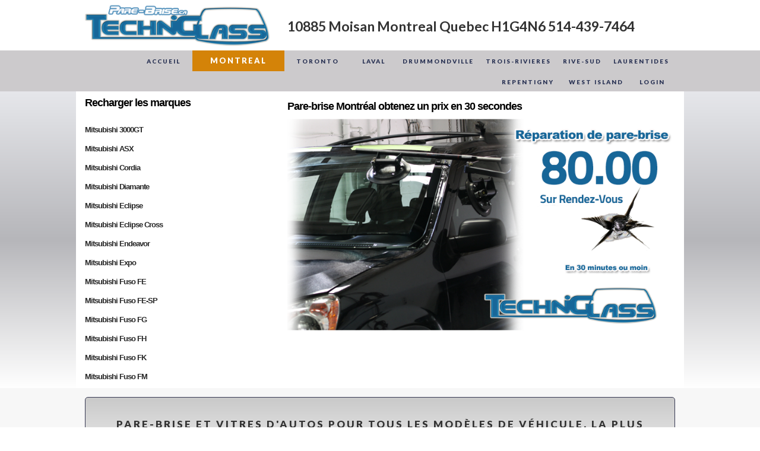

--- FILE ---
content_type: text/html; charset=utf-8
request_url: https://pare-brise123.com/Pare-brise-Montreal.aspx?id=Pare-brise-Mitsubishi&Lg=Fr&Mk=Mitsubishi
body_size: 41184
content:

<!DOCTYPE html PUBLIC "-//W3C//DTD XHTML 1.0 Transitional//EN" "https://w3.org/TR/xhtml1/DTD/xhtml1-transitional.dtd">
<html xmlns="https://w3.org/1999/xhtml">
<head>
<meta name="viewport" content="width=device-width, initial-scale=1" />
<meta charset="utf-8" />
<!--InstanceBeginEditable name="doctitle"-->
<title>Pare-brise / vitres d'autos Mitsubishi Montreal</title>
<!--InstanceEndEditable-->
<link rel="stylesheet" href="stylesheets/reset.css" type="text/css" />
<link rel="stylesheet" href="stylesheets/style.css" type="text/css" />
<link rel="stylesheet" href="stylesheets/template-1.css" type="text/css" />
<link rel="stylesheet" href="stylesheets/template-1-header.css" type="text/css" />
<link rel="stylesheet" href="stylesheets/template-1-footer.css" type="text/css" />
<link rel="stylesheet" href="stylesheets/template-1-sidebar.css" type="text/css" />
<script type="text/javascript" src="scripts/browser-compatibility.js"></script>
<script type="text/javascript" src="scripts/extendjQuery.js"></script>
<script type="text/javascript" src="scripts/menu_selection.js"></script>
<script type="text/javascript" src="scripts/menuInstances.js"></script>
<link href="stylesheets/Menu1.css" rel="stylesheet" type="text/css" />
<script type="text/javascript" src="https://maps.googleapis.com/maps/api/js"></script>
<script type="text/javascript" src="scripts/mapsInstances.js"></script>
<script type="text/javascript" src="scripts/RevealFX.js"></script>
<script type="text/javascript" src="scripts/revealFXInstances.js"></script>
<link href="https://fonts.googleapis.com/css?family=Lato:300,400,700,900" rel="stylesheet" type="text/css" />
<script type="text/javascript" src="scripts/facebookInstances.js"></script>

  <meta name="title" content="Pare-Brise Montreal, Experts en vitres d'autos" />
  <meta name="Keywords" content="Pare-Brise Montreal, Experts en vitres d'autos, Prix pare-brise, neuf et usage" />
  <meta name="Description" content="Pare-brise Montreal Prix en ligne Experts en remplacement et reparation de vitres d'autos" />
  <meta name="robots" content="INDEX,FOLLOW" />
  <meta name="Rating" content="General" />
  <meta name="distribution" content="Global" />
  <meta name="author" content="pare-brise123" />
  <meta name="Language" content="fr-ca" />
  <link rel="icon" href="https://pare-brise123.com/Icon123.ico" />
  <link rel="shortcut icon" href="https://pare-brise123.com/Icon123.ico" type="image/x-icon" />
  <meta https-equiv="imagetoolbar" content="no" />
  <link href="https://plus.google.com/+Pare-brise123" rel="publisher" />
  <meta name="location" content="Montreal, Ontario, Canada" />

<!--InstanceBeginEditable name="head"-->
<!--InstanceEndEditable-->

</head>
<body class="">
<div id="fb-root"></div>
<script type="text/javascript" language="javascript">    (function (d, s, id) {
        var js, fjs = d.getElementsByTagName(s)[0];
        if (d.getElementById(id)) return;
        js = d.createElement(s); js.id = id;
        js.src = "//connect.facebook.net/fr_CA/all.js#xfbml=1";
        fjs.parentNode.insertBefore(js, fjs);
    } (document, 'script', 'facebook-jssdk'));</script>
    <form name="form1" method="post" action="./Pare-brise-Montreal.aspx?id=Pare-brise-Mitsubishi&amp;Lg=Fr&amp;Mk=Mitsubishi" id="form1">
<div>
<input type="hidden" name="__EVENTTARGET" id="__EVENTTARGET" value="" />
<input type="hidden" name="__EVENTARGUMENT" id="__EVENTARGUMENT" value="" />
<input type="hidden" name="__VIEWSTATE" id="__VIEWSTATE" value="/[base64]/[base64]/[base64]/[base64]/[base64]/[base64]/aWQ9TWl0c3ViaXNoaSBHYWxhbnQgU2lnbWEmTGc9RnImTWs9TWl0c3ViaXNoaSZNbz1HYWxhbnQgU2lnbWFkZAIBDw8WAh8ABQYmbmJzcDtkZAIRD2QWBGYPZBYCAgEPDxYEHwAFEk1pdHN1YmlzaGkgR3JhbmRpcx8BBU1QYXJlLWJyaXNlLU1vbnRyZWFsLmFzcHg/[base64]/[base64]/[base64]/[base64]/[base64]" />
</div>

<script type="text/javascript">
//<![CDATA[
var theForm = document.forms['form1'];
if (!theForm) {
    theForm = document.form1;
}
function __doPostBack(eventTarget, eventArgument) {
    if (!theForm.onsubmit || (theForm.onsubmit() != false)) {
        theForm.__EVENTTARGET.value = eventTarget;
        theForm.__EVENTARGUMENT.value = eventArgument;
        theForm.submit();
    }
}
//]]>
</script>


<script src="/WebResource.axd?d=AgEpHRc4RloGccvpi97nhHxOibRvIrlQUYJaTDJmsXXkAPiyMmV4sqvAS00oqO0Rc_SX4XQZ-IkFisSJFLTB6wLJXQq__xzbAGwgG3HU3mM1&amp;t=638901382312636832" type="text/javascript"></script>


<script src="/ScriptResource.axd?d=UEvGjmiO_XB2cDvgIdOoR1FIbZxmg-wFZLsIpp6eDBL1xg8MiUcEVZ218n1iiatAoppI5fI_3M-7l3fbO8Ds-vknuI_mU9aIV-YzAlosk-z5AfzoEzV5sju-KMRDTulFyvzQc-vjMGky4m93Va5pcX5l9pyeeWRYTojVPX_GRd1PvSZfFrP5gNooUNQzDgAV0&amp;t=345ad968" type="text/javascript"></script>
<script type="text/javascript">
//<![CDATA[
if (typeof(Sys) === 'undefined') throw new Error('ASP.NET Ajax client-side framework failed to load.');
//]]>
</script>

<script src="/ScriptResource.axd?d=GC64-IXE4jfbtcMJuhPg5_6ksTzjTCJWEqE0PxkC5E-PFiv4QyHhKsB8Gotk-39GZjrgpr5SBERIlXyQGT5IEWk03srTLOFsknIFak2hY6SRM8qpVfEbtz1RCSoWv0aOht5IQqrEZ-3j4cVHNNA4Ssugp39S1pQ3jWFVVkc8O-ihF3pPHPR8K16aHG_ukJpi0&amp;t=345ad968" type="text/javascript"></script>
<div>

	<input type="hidden" name="__VIEWSTATEGENERATOR" id="__VIEWSTATEGENERATOR" value="08109BDB" />
</div>
    <script type="text/javascript">
//<![CDATA[
Sys.WebForms.PageRequestManager._initialize('ScriptManager1', 'form1', [], [], [], 90, '');
//]]>
</script>


 <div class="header">
  <div class="navigation-container">
    <div class="row_4">
      <div class="row_3">
        <div class="gridContainer row_2">
          <div class="row_5">
            <div class="column_1"><a href="#"><img class="image2" src="Images/Pare_Brise_Montreal.png"/></a> </div>
            <div class="column_2">
              <h3 class="heading4">10885 Moisan Montreal Quebec H1G4N6 514-439-7464</h3>
            </div>
          </div>
        </div>
      </div>
      <div class="row_6">
        <div class="gridContainer row_1">
          <div class="row_7">
            <div class="column_3">
              <div id="Menu1" class="nav_menu">
                <ul id="Menu1_list">
                <li> <a href="Pare-brise.aspx" target="_self" lightbox="0" class="anchor1">Accueil</a> </li>
                  <li> <a href="Pare-brise-Montreal.aspx" target="_self" lightbox="0" class="anchor1">Montreal</a> </li>
                  <li> <a href="Pare-brise-Toronto.aspx" target="_self" lightbox="0" class="anchor1">Toronto</a> </li>
                  <li> <a href="Pare-brise-Laval.aspx" target="_self" lightbox="0">Laval</a> </li>
                  <li> <a href="Pare-brise-Drummondville.aspx" target="_self" lightbox="0">Drummondville</a> </li>
                    <li> <a href="Pare-brise-Trois-Rivieres.aspx" target="_self" lightbox="0">Trois-Rivieres</a> </li>
                  <li> <a href="Pare-brise-Rive-Sud.aspx" target="_self" lightbox="0">Rive-Sud</a> </li>
                  <li> <a href="Pare-brise-St-Jerome.aspx" target="_self" lightbox="0">Laurentides</a> </li>
                  <li> <a href="Pare-brise-Repentigny.aspx" target="_self" lightbox="0">Repentigny</a> </li>
                     <li><a href="Pare-Brise-West-Island.aspx" target="_self" class="anchor13">West Island</a> </li>
                  <li> <a href="Connection.aspx" target="_self" lightbox="0">Login</a> </li>
                </ul>
                <select>
                  <option value="" selected="">MENU</option>
                </select>
              </div>
            </div>
          </div>
        </div>
      </div>
    </div>
  </div>
</div>
<div class="content">
  <div class="page-column gridContainer">
    <div class="page-row">
      <div class="sidebar">
        <div class="full_row_68_wrapper"></div>
        <div class="row_40">
           <p class="paragraph2"><a id="HyperLink1" href="https://pare-brise123.com/Pare-brise-Montreal.aspx?Mk=" style="color:Black;font-family:Arial;font-size:Large;font-weight:bold;">Recharger les marques</a></p>
            
          
        </div>
        <div class="row_128">
          <div class="row_35" reveal-fx="RevealFX26">
            <div>
	<table cellspacing="0" rules="all" border="1" id="GridView6" style="border-collapse:collapse;">
		<tr>
			<td>
                                                                                            <a id="GridView6_ctl02_HyperLinkTitle1" href="Pare-brise-Montreal.aspx?id=Mitsubishi 3000GT&amp;Lg=Fr&amp;Mk=Mitsubishi&amp;Mo=3000GT" style="color:#282828;font-family:Arial;font-size:Small;font-weight:bold;">Mitsubishi 3000GT</a>
                                                                                        </td><td>&nbsp;</td>
		</tr><tr>
			<td>
                                                                                            <a id="GridView6_ctl03_HyperLinkTitle1" href="Pare-brise-Montreal.aspx?id=Mitsubishi ASX&amp;Lg=Fr&amp;Mk=Mitsubishi&amp;Mo=ASX" style="color:#282828;font-family:Arial;font-size:Small;font-weight:bold;">Mitsubishi ASX</a>
                                                                                        </td><td>&nbsp;</td>
		</tr><tr>
			<td>
                                                                                            <a id="GridView6_ctl04_HyperLinkTitle1" href="Pare-brise-Montreal.aspx?id=Mitsubishi Cordia&amp;Lg=Fr&amp;Mk=Mitsubishi&amp;Mo=Cordia" style="color:#282828;font-family:Arial;font-size:Small;font-weight:bold;">Mitsubishi Cordia</a>
                                                                                        </td><td>&nbsp;</td>
		</tr><tr>
			<td>
                                                                                            <a id="GridView6_ctl05_HyperLinkTitle1" href="Pare-brise-Montreal.aspx?id=Mitsubishi Diamante&amp;Lg=Fr&amp;Mk=Mitsubishi&amp;Mo=Diamante" style="color:#282828;font-family:Arial;font-size:Small;font-weight:bold;">Mitsubishi Diamante</a>
                                                                                        </td><td>&nbsp;</td>
		</tr><tr>
			<td>
                                                                                            <a id="GridView6_ctl06_HyperLinkTitle1" href="Pare-brise-Montreal.aspx?id=Mitsubishi Eclipse&amp;Lg=Fr&amp;Mk=Mitsubishi&amp;Mo=Eclipse" style="color:#282828;font-family:Arial;font-size:Small;font-weight:bold;">Mitsubishi Eclipse</a>
                                                                                        </td><td>&nbsp;</td>
		</tr><tr>
			<td>
                                                                                            <a id="GridView6_ctl07_HyperLinkTitle1" href="Pare-brise-Montreal.aspx?id=Mitsubishi Eclipse Cross&amp;Lg=Fr&amp;Mk=Mitsubishi&amp;Mo=Eclipse Cross" style="color:#282828;font-family:Arial;font-size:Small;font-weight:bold;">Mitsubishi Eclipse Cross</a>
                                                                                        </td><td>&nbsp;</td>
		</tr><tr>
			<td>
                                                                                            <a id="GridView6_ctl08_HyperLinkTitle1" href="Pare-brise-Montreal.aspx?id=Mitsubishi Endeavor&amp;Lg=Fr&amp;Mk=Mitsubishi&amp;Mo=Endeavor" style="color:#282828;font-family:Arial;font-size:Small;font-weight:bold;">Mitsubishi Endeavor</a>
                                                                                        </td><td>&nbsp;</td>
		</tr><tr>
			<td>
                                                                                            <a id="GridView6_ctl09_HyperLinkTitle1" href="Pare-brise-Montreal.aspx?id=Mitsubishi Expo&amp;Lg=Fr&amp;Mk=Mitsubishi&amp;Mo=Expo" style="color:#282828;font-family:Arial;font-size:Small;font-weight:bold;">Mitsubishi Expo</a>
                                                                                        </td><td>&nbsp;</td>
		</tr><tr>
			<td>
                                                                                            <a id="GridView6_ctl10_HyperLinkTitle1" href="Pare-brise-Montreal.aspx?id=Mitsubishi Fuso FE&amp;Lg=Fr&amp;Mk=Mitsubishi&amp;Mo=Fuso FE" style="color:#282828;font-family:Arial;font-size:Small;font-weight:bold;">Mitsubishi Fuso FE</a>
                                                                                        </td><td>&nbsp;</td>
		</tr><tr>
			<td>
                                                                                            <a id="GridView6_ctl11_HyperLinkTitle1" href="Pare-brise-Montreal.aspx?id=Mitsubishi Fuso FE-SP&amp;Lg=Fr&amp;Mk=Mitsubishi&amp;Mo=Fuso FE-SP" style="color:#282828;font-family:Arial;font-size:Small;font-weight:bold;">Mitsubishi Fuso FE-SP</a>
                                                                                        </td><td>&nbsp;</td>
		</tr><tr>
			<td>
                                                                                            <a id="GridView6_ctl12_HyperLinkTitle1" href="Pare-brise-Montreal.aspx?id=Mitsubishi Fuso FG&amp;Lg=Fr&amp;Mk=Mitsubishi&amp;Mo=Fuso FG" style="color:#282828;font-family:Arial;font-size:Small;font-weight:bold;">Mitsubishi Fuso FG</a>
                                                                                        </td><td>&nbsp;</td>
		</tr><tr>
			<td>
                                                                                            <a id="GridView6_ctl13_HyperLinkTitle1" href="Pare-brise-Montreal.aspx?id=Mitsubishi Fuso FH&amp;Lg=Fr&amp;Mk=Mitsubishi&amp;Mo=Fuso FH" style="color:#282828;font-family:Arial;font-size:Small;font-weight:bold;">Mitsubishi Fuso FH</a>
                                                                                        </td><td>&nbsp;</td>
		</tr><tr>
			<td>
                                                                                            <a id="GridView6_ctl14_HyperLinkTitle1" href="Pare-brise-Montreal.aspx?id=Mitsubishi Fuso FK&amp;Lg=Fr&amp;Mk=Mitsubishi&amp;Mo=Fuso FK" style="color:#282828;font-family:Arial;font-size:Small;font-weight:bold;">Mitsubishi Fuso FK</a>
                                                                                        </td><td>&nbsp;</td>
		</tr><tr>
			<td>
                                                                                            <a id="GridView6_ctl15_HyperLinkTitle1" href="Pare-brise-Montreal.aspx?id=Mitsubishi Fuso FM&amp;Lg=Fr&amp;Mk=Mitsubishi&amp;Mo=Fuso FM" style="color:#282828;font-family:Arial;font-size:Small;font-weight:bold;">Mitsubishi Fuso FM</a>
                                                                                        </td><td>&nbsp;</td>
		</tr><tr>
			<td>
                                                                                            <a id="GridView6_ctl16_HyperLinkTitle1" href="Pare-brise-Montreal.aspx?id=Mitsubishi Galant&amp;Lg=Fr&amp;Mk=Mitsubishi&amp;Mo=Galant" style="color:#282828;font-family:Arial;font-size:Small;font-weight:bold;">Mitsubishi Galant</a>
                                                                                        </td><td>&nbsp;</td>
		</tr><tr>
			<td>
                                                                                            <a id="GridView6_ctl17_HyperLinkTitle1" href="Pare-brise-Montreal.aspx?id=Mitsubishi Galant Sigma&amp;Lg=Fr&amp;Mk=Mitsubishi&amp;Mo=Galant Sigma" style="color:#282828;font-family:Arial;font-size:Small;font-weight:bold;">Mitsubishi Galant Sigma</a>
                                                                                        </td><td>&nbsp;</td>
		</tr><tr>
			<td>
                                                                                            <a id="GridView6_ctl18_HyperLinkTitle1" href="Pare-brise-Montreal.aspx?id=Mitsubishi Grandis&amp;Lg=Fr&amp;Mk=Mitsubishi&amp;Mo=Grandis" style="color:#282828;font-family:Arial;font-size:Small;font-weight:bold;">Mitsubishi Grandis</a>
                                                                                        </td><td>&nbsp;</td>
		</tr><tr>
			<td>
                                                                                            <a id="GridView6_ctl19_HyperLinkTitle1" href="Pare-brise-Montreal.aspx?id=Mitsubishi I-Miev&amp;Lg=Fr&amp;Mk=Mitsubishi&amp;Mo=I-Miev" style="color:#282828;font-family:Arial;font-size:Small;font-weight:bold;">Mitsubishi I-Miev</a>
                                                                                        </td><td>&nbsp;</td>
		</tr><tr>
			<td>
                                                                                            <a id="GridView6_ctl20_HyperLinkTitle1" href="Pare-brise-Montreal.aspx?id=Mitsubishi L200&amp;Lg=Fr&amp;Mk=Mitsubishi&amp;Mo=L200" style="color:#282828;font-family:Arial;font-size:Small;font-weight:bold;">Mitsubishi L200</a>
                                                                                        </td><td>&nbsp;</td>
		</tr><tr>
			<td>
                                                                                            <a id="GridView6_ctl21_HyperLinkTitle1" href="Pare-brise-Montreal.aspx?id=Mitsubishi Lancer&amp;Lg=Fr&amp;Mk=Mitsubishi&amp;Mo=Lancer" style="color:#282828;font-family:Arial;font-size:Small;font-weight:bold;">Mitsubishi Lancer</a>
                                                                                        </td><td>&nbsp;</td>
		</tr><tr>
			<td>
                                                                                            <a id="GridView6_ctl22_HyperLinkTitle1" href="Pare-brise-Montreal.aspx?id=Mitsubishi Mirage&amp;Lg=Fr&amp;Mk=Mitsubishi&amp;Mo=Mirage" style="color:#282828;font-family:Arial;font-size:Small;font-weight:bold;">Mitsubishi Mirage</a>
                                                                                        </td><td>&nbsp;</td>
		</tr><tr>
			<td>
                                                                                            <a id="GridView6_ctl23_HyperLinkTitle1" href="Pare-brise-Montreal.aspx?id=Mitsubishi Montero&amp;Lg=Fr&amp;Mk=Mitsubishi&amp;Mo=Montero" style="color:#282828;font-family:Arial;font-size:Small;font-weight:bold;">Mitsubishi Montero</a>
                                                                                        </td><td>&nbsp;</td>
		</tr><tr>
			<td>
                                                                                            <a id="GridView6_ctl24_HyperLinkTitle1" href="Pare-brise-Montreal.aspx?id=Mitsubishi Montero Sport&amp;Lg=Fr&amp;Mk=Mitsubishi&amp;Mo=Montero Sport" style="color:#282828;font-family:Arial;font-size:Small;font-weight:bold;">Mitsubishi Montero Sport</a>
                                                                                        </td><td>&nbsp;</td>
		</tr><tr>
			<td>
                                                                                            <a id="GridView6_ctl25_HyperLinkTitle1" href="Pare-brise-Montreal.aspx?id=Mitsubishi Outlander&amp;Lg=Fr&amp;Mk=Mitsubishi&amp;Mo=Outlander" style="color:#282828;font-family:Arial;font-size:Small;font-weight:bold;">Mitsubishi Outlander</a>
                                                                                        </td><td>&nbsp;</td>
		</tr><tr>
			<td>
                                                                                            <a id="GridView6_ctl26_HyperLinkTitle1" href="Pare-brise-Montreal.aspx?id=Mitsubishi Outlander Sport&amp;Lg=Fr&amp;Mk=Mitsubishi&amp;Mo=Outlander Sport" style="color:#282828;font-family:Arial;font-size:Small;font-weight:bold;">Mitsubishi Outlander Sport</a>
                                                                                        </td><td>&nbsp;</td>
		</tr><tr>
			<td>
                                                                                            <a id="GridView6_ctl27_HyperLinkTitle1" href="Pare-brise-Montreal.aspx?id=Mitsubishi Pickup&amp;Lg=Fr&amp;Mk=Mitsubishi&amp;Mo=Pickup" style="color:#282828;font-family:Arial;font-size:Small;font-weight:bold;">Mitsubishi Pickup</a>
                                                                                        </td><td>&nbsp;</td>
		</tr><tr>
			<td>
                                                                                            <a id="GridView6_ctl28_HyperLinkTitle1" href="Pare-brise-Montreal.aspx?id=Mitsubishi Precis&amp;Lg=Fr&amp;Mk=Mitsubishi&amp;Mo=Precis" style="color:#282828;font-family:Arial;font-size:Small;font-weight:bold;">Mitsubishi Precis</a>
                                                                                        </td><td>&nbsp;</td>
		</tr><tr>
			<td>
                                                                                            <a id="GridView6_ctl29_HyperLinkTitle1" href="Pare-brise-Montreal.aspx?id=Mitsubishi Raider&amp;Lg=Fr&amp;Mk=Mitsubishi&amp;Mo=Raider" style="color:#282828;font-family:Arial;font-size:Small;font-weight:bold;">Mitsubishi Raider</a>
                                                                                        </td><td>&nbsp;</td>
		</tr><tr>
			<td>
                                                                                            <a id="GridView6_ctl30_HyperLinkTitle1" href="Pare-brise-Montreal.aspx?id=Mitsubishi RVR&amp;Lg=Fr&amp;Mk=Mitsubishi&amp;Mo=RVR" style="color:#282828;font-family:Arial;font-size:Small;font-weight:bold;">Mitsubishi RVR</a>
                                                                                        </td><td>&nbsp;</td>
		</tr><tr>
			<td>
                                                                                            <a id="GridView6_ctl31_HyperLinkTitle1" href="Pare-brise-Montreal.aspx?id=Mitsubishi Sigma&amp;Lg=Fr&amp;Mk=Mitsubishi&amp;Mo=Sigma" style="color:#282828;font-family:Arial;font-size:Small;font-weight:bold;">Mitsubishi Sigma</a>
                                                                                        </td><td>&nbsp;</td>
		</tr><tr>
			<td>
                                                                                            <a id="GridView6_ctl32_HyperLinkTitle1" href="Pare-brise-Montreal.aspx?id=Mitsubishi Starion&amp;Lg=Fr&amp;Mk=Mitsubishi&amp;Mo=Starion" style="color:#282828;font-family:Arial;font-size:Small;font-weight:bold;">Mitsubishi Starion</a>
                                                                                        </td><td>&nbsp;</td>
		</tr><tr>
			<td>
                                                                                            <a id="GridView6_ctl33_HyperLinkTitle1" href="Pare-brise-Montreal.aspx?id=Mitsubishi Tredia&amp;Lg=Fr&amp;Mk=Mitsubishi&amp;Mo=Tredia" style="color:#282828;font-family:Arial;font-size:Small;font-weight:bold;">Mitsubishi Tredia</a>
                                                                                        </td><td>&nbsp;</td>
		</tr><tr>
			<td>
                                                                                            <a id="GridView6_ctl34_HyperLinkTitle1" href="Pare-brise-Montreal.aspx?id=Mitsubishi Van&amp;Lg=Fr&amp;Mk=Mitsubishi&amp;Mo=Van" style="color:#282828;font-family:Arial;font-size:Small;font-weight:bold;">Mitsubishi Van</a>
                                                                                        </td><td>&nbsp;</td>
		</tr>
	</table>
</div>
                                                                            <div>

</div>
                                                                            
                                                                        
          </div>
        </div>
      </div>
      <div class="page-content"> <!--InstanceBeginEditable name="page-content"-->
        <div class="full_row_69_wrapper"></div>
        <div class="row_40">
          <h1><span id="Label202" style="display:inline-block;color:Black;font-family:Arial;font-size:Large;font-weight:bold;height:20px;">Pare-brise Montréal obtenez un prix en 30 secondes</span></h1>
        </div>

        
            <div id="PanelA2">
	
                  <div class="row_74"><img src="Images/Pare-brise-Montreal-CentreFr.png" class="image6" />
      </div>
            
</div>

          </div>
       
        <div class="full_row_63_wrapper"></div>
      <!--InstanceEndEditable--></div>
    </div>
  </div>

<div class="footer">
<div class="row_11">
    <div class="gridContainer column_13">
      <div class="row_19">
        <div class="row_22">
          <div class="row_23">
            <div class="row_24">
              
              <h4>Pare-brise et vitres d'autos pour tous les mod&#232;les de v&#233;hicule. La plus grande inventaires de pare-brise à Montréal au meilleur prix - jusqu'a 250$ de rabais sur votre franchise</h4><hr class="hr_center_large4">
              
            </div>
            <div class="row_25">
              <div class="column_21" reveal-fx="RevealFX17">
              
               <h4 class="heading3">les meilleur prix garanti sur les vitre d'autos et pare-brise</h4>
                    <p class="small_text4">Pare-brise et vitres d'autos de provenant exclusivement de manufacturiers certifi&#233;s d'origine (OEM), approuv&#233;es par le d&#233;partement des Transports (DOT). au meilleur Prix<br/>
                  &nbsp;</p>
              
                <hr class="hr_center_large4">
              </div>
              <div class="column_21" reveal-fx="RevealFX18">

              
                <h4 class="heading3">Reparation de Pare-Brise et Remplacement de vitres d'autos</h4>
                <p class="small_text4">Garantie &#224; vie sur l'&#233;tanch&#233;it&#233; de votre vitre d'autos, nos vitres sont garantie contre tout d&#233;faut de fabrication, de plus, obtenez les r&#233;parations gratuites &#224; vie sur tout remplacement de Pare-Brise <br/>
                  &nbsp;</p>
              

                <div class="row_28">
                  <hr class="hr_center_large4">
                </div>
              </div>

              <div class="column_21" reveal-fx="RevealFX19">

              
                <h4 class="heading3">Pour votre sécurité &#199;a m&#233;rite toute votre attention!</h4>
                <p class="small_text4">Les experts en s&#233;curit&#233; automobile placent le pare-brise au 3e rang en comme composante de s&#233;curit&#233; des voitures et camions, apr&#232;s les ceintures de s&#233;curit&#233; et les coussins gonflables.<br/>
                  &nbsp;</p>
              

                <hr class="hr_center_large4">
              </div>
            </div>
            <div class="row_27"></div>
            <img src="Images/Pare_brise_toutes_marques_et_Modele.png" class="image3" /></div>
        </div>
      </div>

      <div class="row_62">
        <div class="column_45">
<span style="font-weight: bold;" class="span3">
              
                Contactez nous
              
</span>
          <p class="paragraph1">
              10885 Moisan Montreal Quebec H1G4N6<br/>
              
                Tel: 514-439-7464
              
            <br/>
            <span style="font-weight: bold; color: rgb(51, 51, 51);" class="span2">
              
                Heures D'ouverture
              
            </span> <br/>
              
               Lundi au vendredi : 9AM - 6PM
              
            <br/>
            
               Samedi : 9AM - 3PM 
              
            <br/>
            
               Dimanche : Fermé
              
            </p>
        </div>
        <div class="column_46">
       
              <iframe src="https://www.google.com/maps/embed?pb=!1m18!1m12!1m3!1d2791.4124442318284!2d-73.61665130000001!3d45.60235500000002!2m3!1f0!2f0!3f0!3m2!1i1024!2i768!4f13.1!3m3!1m2!1s0x4cc91fa7b20df557%3A0xe9209866fd904881!2s10885+Avenue+Moisan!5e0!3m2!1sfr!2sca!4v1395688701250" width="100%" height="300" frameborder="0" style="border:0;border-style:solid;border-width:0px;"></iframe>
      
        </div>
      </div>
      <div class="row_63">
        <div class="row_66">
           <ul class="list">
        <li><a href="https://pare-brise.ca/Pare-Brise-Montreal.aspx" target="_self" class="anchor">pare-brise Montréal</a>

        </li>

        <li><a href="https://pare-brise.ca/pare-brise-laval.aspx" target="_self">pare-brise laval</a>

        </li>
        <li><a href="https://pare-brise.ca/Pare-brise-Drummondville.aspx" target="_self">pare-brise Drummondville</a>

        </li>

        <li><a href="https://pare-brise.ca/pare-brise-repentigny.aspx" target="_self">pare-brise Repentigny</a>

        </li>
        <li><a href="https://pare-brise.ca/Pare-brise-Laurentides.aspx" target="_self">pare-brise Laurentides </a>

        </li>
        <li><a href="https://pare-brise.ca/Pare-brise-St-Jerome.aspx" target="_self">pare-brise St-Jérôme</a>

        </li>
        <li><a href="https://pare-brise.ca/" target="_self">pare-brise Brossard</a>

        </li>
        <li><a href="https://pare-brise.ca/" target="_self">pare-brise Longueuil</a>

        </li>
        <li><a href="https://pare-brise.ca/Pare-Brise-Montreal.aspx" target="_self">pare-brise St-Eustache</a>

        </li>
        <li><a href="https://pare-brise.ca/" target="_self">pare-brise Drummondville</a>

        </li>
        <li><a href="https://pare-brise.ca/Pare-brise-rive-sud.aspx" target="_self">pare-brise St-jean-sur richelieu</a>

        </li>
        <li><a href="https://pare-brise.ca/pare-brise-repentigny.aspx" target="_self">pare-brise Joliette</a>

        </li>
        <li><a href="https://pare-brise.ca/Pare-brise-rive-sud.aspx" target="_self">pare-brise St-Bruno</a>

        </li>
        <li><a href="https://pare-brise.ca/pare-brise-repentigny.aspx" target="_self">pare-brise Lanaudière</a>

        </li>
        <li><a href="https://facebook.com/PareBrise.ca" target="_self">Pare-Brise montréal facebook</a>

        </li>
       </ul>
         <ul class="list">
        <li><a href="https://pare-brise.ca/Pare-Brise-Montreal.aspx" target="_self"></a><a href="https://ourbis.ca/fr/b/QC/Montreal/Pare-briseca/1146859.html?ref=search" target="_blank">pare-brise</a>

        </li>
        <li><a href="https://pare-brise.ca/pare-brise-laval.aspx" target="_self"></a><a href="https://pare-brise123.com/" target="_self">vitres d'autos Montreal </a>

        </li>
        <li><a href="https://pare-brise.ca/pare-brise-repentigny.aspx" target="_self"></a><a href="https://antivol.ca/" target="_blank">Marquage Antivol Montréal</a>

        </li>
        <li><a href="https://pare-brise.ca/Pare-brise-Laurentides.aspx" target="_self"></a><a href="https://vitres-dautos.com/" target="_blank">vitres d'auto  </a>

        </li>
        <li><a href="https://pare-brise.ca/Auto-Glass-montreal.aspx" target="_self">Auto Glass Montréal </a>

        </li>
        <li><a href="https://pare-brise.ca/Reparation-de-pare-brise-montreal.aspx" target="_self">Réparation Pare-Brise</a>

        </li>
        <li><a href="https://pare-brise.ca/Remplacement-de-pare-brise-montreal.aspx" target="_self">Remplacement Pare-Brise </a>

        </li>
        <li><a href="https://tint-shop.ca/" target="_self">vitres teintées Montréal </a>

        </li>
        <li><a href="https://trackpro.ca/" target="_self">Repérage GPS Montreal localisation GPS </a>

        </li>
        <li><a href="https://vendre-ma-maison.com/" target="_self">vendre ma maison </a>

        </li>
        <li><a href="https://demarreur.ca/" target="_blank">Démarreur à distance montréal </a>

        </li>
        <li><a href="https://pieces-auto-usage-montreal.ca/" target="_blank">pièces d'auto usagé Montréal </a>

        </li>
        <li><a href="https://pieces-auto-usage-montreal.ca/" target="_blank">pièces d'auto usagées Montréal </a>

        </li>
        <li><a href="https://pieces-auto-usage-montreal.ca/" target="_blank">pièces auto usagé moteur transmission </a>

        </li>
        <li><a href="https://recyclage-auto.ca/" target="_blank">Recyclage Auto Montreal Laval Rive Nord</a></li>
        <li><a href="https://recyclage-auto.ca/" target="_blank">Recyclage Auto Scrap Payons bon prix</a></li>
        <li><a href="https://recyclage-auto.ca/" target="_blank">Achat auto pour recyclage</a></li>      
	

        <li><a href="https://kuuza.ca/Annonces-classées-MONTREAL.aspx" target="_blank">Annonces Classées Montreal </a>
           <span id="Label1" style="color:#990000;font-family:Arial;font-size:Small;font-weight:bold;">155.254.241.95</span>
        </li>


     </ul>
        </div>
        <div class="row_67">

              
                <p class="paragraph3">@ 2016 Pare-Brise123.com Pare-Brise Experts prix en ligne.</p>
              
         
        </div>
      </div>
    </div>
  </div>
</div>
           
       
         
                                                
 
                                                
           
                     
    </form>

   
    
<script>
    (function (i, s, o, g, r, a, m) {
        i['GoogleAnalyticsObject'] = r; i[r] = i[r] || function () {
            (i[r].q = i[r].q || []).push(arguments)
        }, i[r].l = 1 * new Date(); a = s.createElement(o),
  m = s.getElementsByTagName(o)[0]; a.async = 1; a.src = g; m.parentNode.insertBefore(a, m)
    })(window, document, 'script', '//google-analytics.com/analytics.js', 'ga');

    ga('create', 'UA-623782-10', 'auto');
    ga('send', 'pageview');

</script>

<!-- Start Alexa Certify Javascript -->
<script type="text/javascript">
    _atrk_opts = { atrk_acct: "HbSQf1aYS5002P", domain: "pare-brise123.com", dynamic: true };
    (function () { var as = document.createElement('script'); as.type = 'text/javascript'; as.async = true; as.src = "https://d31qbv1cthcecs.cloudfront.net/atrk.js"; var s = document.getElementsByTagName('script')[0]; s.parentNode.insertBefore(as, s); })();
</script>
<noscript><img src="https://d5nxst8fruw4z.cloudfront.net/atrk.gif?account=HbSQf1aYS5002P" style="display:none" height="1" width="1" alt="" /></noscript>
<!-- End Alexa Certify Javascript -->
    
    
</body>
</html>

--- FILE ---
content_type: text/css
request_url: https://pare-brise123.com/stylesheets/style.css
body_size: 4009
content:
/* GRID BASED ([{"device":"mobile","options":{"gutter":"15","columns":12,"width":"100%"}},{"device":"tablet","options":{"gutter":"15","columns":12,"width":"90%"}},{"device":"desktop","options":{"gutter":"15","columns":12,"width":"80%","maxWidth":"1232px"}}]) */
 body {
    font-family: 'Lato', sans-serif;
    margin:0;
    font-size: 19px;
    font-weight: 300;
    line-height: 170%;
    color: #777777;
    margin-top: -20px;
    margin-right: 0px;
    margin-bottom: 0px;
    margin-left: 0px;
}
h1 {
    font-size: 30px;
    font-weight: 900;
    line-height: 100%;
    margin: 10px 0;
    color: #333333;
    letter-spacing: -1px;
}
h2 {
    font-size: 30px;
    font-weight: 700;
    line-height: 110%;
    margin: 30px 0px 30px 0px;
    color: #666666;
    letter-spacing: -1px;
}
h3 {
    font-size: 23px;
    font-weight: 700;
    line-height: 120%;
    margin: 25px 0px 25px 0px;
    color: #333333;
}
h4 {
    font-size: 15px;
    font-weight: 900;
    line-height: 120%;
    margin: 25px 0px 25px 0px;
    color: #333333;
    letter-spacing: 3px;
    text-transform:uppercase;
}
h5 {
    font-size: 17px;
    font-weight: 700;
    line-height: 130%;
    margin: 25px 0px 25px 0px;
    color: #333333;
}
h6 {
    font-size: 14px;
    font-weight: 700;
    line-height: 130%;
    margin: 10px 0px 10px 0px;
    color: #333333;
}
a {
    line-height:100%;
    color:#4594C9;
    text-decoration:none;
    cursor:pointer;
    letter-spacing: -1px;
    font-weight: 300;
    font-size: 15px;
}
a:hover {
    color: #4594C9;
}
ul {
    font-weight: 400;
    line-height:170%;
    margin: 10px 0px 10px 0px;
    color: #777777;
    padding:0px 0px 0px 40px;
}
ol {
    font-weight: 400;
    line-height: 170%;
    margin: 10px 0px 10px 0px;
    color: #444444;
    padding:0px 0px 0px 40px;
}
blockquote {
    padding: 10px 20px 10px 20px;
    margin: 10px 0px 20px 0px;
    border-left: 5px solid #eee;
    font-style:italic;
}
ol ul, ul ol, ul ul, ol ol {
    margin-top: 0;
    margin-bottom: 0;
}
body img {
    max-width : 100%;
    height : auto;
}
/* =WordPress Core
-------------------------------------------------------------- */
 .sticky {
}
.gallery-caption {
}
.bypostauthor {
}
.alignnone {
    margin: 5px 20px 20px 0;
}
.aligncenter, div.aligncenter {
    display: block;
    margin: 5px auto 5px auto;
}
.alignright {
    float:right;
    margin: 5px 0 20px 20px;
}
.alignleft {
    float: left;
    margin: 5px 20px 20px 0;
}
.aligncenter {
    display: block;
    margin: 5px auto 5px auto;
}
a img.alignright {
    float: right;
    margin: 5px 0 20px 20px;
}
a img.alignnone {
    margin: 5px 20px 20px 0;
}
a img.alignleft {
    float: left;
    margin: 5px 20px 20px 0;
}
a img.aligncenter {
    display: block;
    margin-left: auto;
    margin-right: auto;
}
.wp-caption {
    background: #fff;
    border: 1px solid #f0f0f0;
    max-width: 96%;
    /* Image does not overflow the content area */
    padding: 5px 3px 10px;
    text-align: center;
}
.wp-caption.alignnone {
    margin: 5px 20px 20px 0;
}
.wp-caption.alignleft {
    margin: 5px 20px 20px 0;
}
.wp-caption.alignright {
    margin: 5px 0 20px 20px;
}
.wp-caption img {
    border: 0 none;
    height: auto;
    margin: 0;
    max-width: 98.5%;
    padding: 0;
    width: auto;
}
.wp-caption p.wp-caption-text {
    font-size: 11px;
    line-height: 17px;
    margin: 0;
    padding: 0 4px 5px;
}
.blog-post {
    min-height: 100px;
    margin-bottom:50px;
}
a:visited {
    color: #82AD30;
}
span a.post-category:hover {
    color: #9BCB43;
}
p {
    margin:20px 0px 20px 0px;
    font-size: 19px;
    font-weight: 300;
    line-height: 170%;
}
li {
    line-height:150%;
    color:#333333;
    font-weight: 300;
}
.content {
    margin-top: 0px;
    background:none center top / cover no-repeat fixed #FFFFFF;
    margin-bottom:auto;
}
@media only screen and (min-width : 768px) {
    body {
        text-align: left;
    }
}
@media only screen and (min-width : 1024px) {
    body {
        text-align: left;
    }
    .content {
        background: linear-gradient(to bottom, #e6e7eb 0%, #b6b6ba 50%, rgb(255, 255, 255) 100%) scroll transparent;
    }
}

--- FILE ---
content_type: text/css
request_url: https://pare-brise123.com/stylesheets/template-1-sidebar.css
body_size: 1604
content:
.sidebar {
    float: none;
    min-height: 200px;
    width: 100%;
    padding-left: 15px;
    padding-right: 15px;
    margin-left: 0px;
}
.row_39 {
    min-height: 60px;
}
.row_43 {
    clear: both;
    min-height: 100px;
}
p.paragraph2 {
    font-size: 30px;
    margin-top:10px;
    margin-bottom:10px;
    font-weight:900;
    line-height:100%;
}
.row_46 {
    clear: both;
    min-height: 50px;
}
.row_48 {
    min-height: 19px;
}
.row_47 {
    clear: both;
    max-height: 450px;
    overflow-y: scroll;
    overflow: hidden;
}
.row_128 {
    clear: both;
    height: 450px;
    overflow-y: scroll;
}
@media only screen and (min-width : 768px) {
    .sidebar {
        float: left;
        min-height: 500px;
        width: 33.3333%;
        padding-left: 15px;
        padding-right: 15px;
        margin-left: 0px;
    }
    .row_43 {
        clear: both;
        min-height: 100px;
    }
    .row_46 {
        clear: both;
        min-height: 100px;
    }
    .row_47 {
        clear: both;
        max-height: 450px;
        overflow-y: scroll;
        overflow: hidden;
        min-height:450px;
    }
    .row_128 {
        clear: both;
        height: 450px;
        overflow-y: scroll;
    }
}
@media only screen and (min-width : 1024px) {
    .sidebar {
        float: left;
        min-height: 500px;
        width: 33.3333%;
        padding-left: 15px;
        padding-right: 15px;
    }
    .row_43 {
        clear: both;
        min-height: 50px;
    }
    .row_46 {
        clear: both;
        min-height: 50px;
    }
    .row_47 {
        clear: both;
        max-height: 450px;
        overflow-y: scroll;
        overflow: hidden;
        min-height:450px;
    }
    .row_128 {
        clear: both;
        height: 450px;
        overflow-y: scroll;
    }
}

--- FILE ---
content_type: text/css
request_url: https://pare-brise123.com/stylesheets/Menu1.css
body_size: 2944
content:
#Menu1 {
    width:100%;
    overflow:hidden;
    background-color:transparent;
    font-family:Helvetica, Arial, sans-serif;
    text-align:right;
    display:block;
    vertical-align: top;
}
#Menu1_list {
    list-style:none;
    padding:0;
    margin:0;
    display:none;
    text-align:right;
}
#Menu1_list li {
    margin:0;
    padding:0;
    display:inline-block;
    position:relative;
}
#Menu1_list li a:hover {
    color:#5652B5;
    background-color:#DBD5CE;
}
#Menu1_list li a.selected {
    color:#FFF;
    background-color:#D48308;
    font-weight:900;
    font-family:Lato, sans-serif;
    font-size:13px;
    padding-top:10px;
    padding-bottom:10px;
}
#Menu1_list li a.selected:hover {
    color:#FFFFFF;
}
#Menu1 select {
    display:block;
    width:80%;
    padding:5px;
    border:2px solid #D3D3D3;
    outline:none;
    margin:10px auto;
}
#Menu1_list li a {
    display:block;
    box-sizing:border-box;
    margin:0;
    padding:10px 30px;
    color:#273052;
    text-decoration:none;
    text-transform:uppercase;
    text-align:center;
    width:auto;
    min-width:77px;
    height:auto;
    font:normal normal 900 13px/120% Lato, sans-serif;
    letter-spacing:2px;
    transition:all 0.4s linear 0s;
}
#Menu1_list li a.anchor1:active {
    color: #363852;
}
#Menu1_list li a.anchor1 {
    text-align: center;
}
#Menu1_list li a.anchor2:active {
    background-color: #575554;
}
#Menu1_list li a.anchor2 {
    color: #273052;
}
#Menu1_list li a.anchor4:active {
    background-color: #A7AAC2;
}
#Menu1_list li a.anchor5:active {
    background-color: #A7AAC2;
}
#Menu1_list li a.anchor6:active {
    background-color: #A7AAC2;
}
#Menu1_list li a.anchor7:active {
    background-color: #A7AAC2;
}
#Menu1_list li a.anchor8:active {
    background-color: #A7AAC2;
}
@media only screen and (min-width : 768px) {
    #Menu1 select {
        display:none;
    }
    #Menu1_list {
        display:block;
    }
    #Menu1_list li #Menu1 #Menu1_list li a {
        padding-right: 30px;
        padding-left:30px;
        transition:all 0.4s linear 0s;
    }
    #Menu1_list li a.selected {
        transition: all 0.4s linear 0s;
        padding-left:30px;
        padding-right:30px;
    }
    #Menu1 {
    }
    #Menu1_list li a {
        font-size: 10px;
        transition:all 0.4s linear 0s;
        padding-left:10px;
        padding-right:10px;
    }
}
@media only screen and (min-width : 1024px) {
    #Menu1_list {
        display:block;
    }
    #Menu1 select {
        display:none;
    }
    #Menu1_list li a {
        padding-right: 10px;
        padding-left:10px;
        transition:all 0.4s linear 0s;
        font-size:10px;
    }
    #Menu1_list li a.selected {
        transition: all 0.4s linear 0s;
        padding-left:30px;
        padding-right:30px;
    }
    #Menu1_list li a.anchor1 {
        transition: all 0.4s linear 0s;
        padding-left:20px;
        padding-right:20px;
    }
    #Menu1 {
        margin-left:0px;
        margin-right:0px;
    }
    #Menu1_list li a.anchor3 {
        display: none;
    }
    #Menu1_list li.item1 {
        display: none;
    }
}

--- FILE ---
content_type: application/javascript
request_url: https://pare-brise123.com/scripts/mapsInstances.js
body_size: 1010
content:
window.mapsInstances = {"Map1":{"address":"Montréal-Nord, Montréal, QC, Canada","zoom":"15","type":"TERRAIN","lat":"45.602365","lng":"-73.616641"}}; 
 (function(jQuery) { function initialize_maps(thisID) { var windowWidth = typeof(window.outerWidth) !== "undefined" ? window.outerWidth : document.documentElement.clientWidth; var mapOptions = { center: { lat: parseFloat(window.mapsInstances[thisID].lat), lng: parseFloat(window.mapsInstances[thisID].lng)}, scrollwheel: false, draggable: (windowWidth > 800), zoom: parseFloat(window.mapsInstances[thisID].zoom), mapTypeId: eval("google.maps.MapTypeId."+window.mapsInstances[thisID].type) }; var mapHolder = jQuery("#"+thisID+" .map_content"); mapHolder.html(""); var map = new google.maps.Map(mapHolder[0], mapOptions); var latLang = new google.maps.LatLng(parseFloat(window.mapsInstances[thisID].lat), parseFloat(window.mapsInstances[thisID].lng)); var marker = new google.maps.Marker({ position: latLang, map: map }); if(windowWidth < 800) { mapHolder.click(function() { map.set("draggable", true); }); }} 
 jQuery(document).ready(function(){ jQuery(".xtd_maps").each(function() { initialize_maps(jQuery(this).attr("id")); }) }) }(menus_jQuery));

--- FILE ---
content_type: application/javascript
request_url: https://pare-brise123.com/scripts/menuInstances.js
body_size: -88
content:
window.menuInstances = {"Menu1":null,"Menu2":null,"Menu3":null};

--- FILE ---
content_type: text/plain
request_url: https://www.google-analytics.com/j/collect?v=1&_v=j102&a=979343217&t=pageview&_s=1&dl=https%3A%2F%2Fpare-brise123.com%2FPare-brise-Montreal.aspx%3Fid%3DPare-brise-Mitsubishi%26Lg%3DFr%26Mk%3DMitsubishi&ul=en-us%40posix&dt=Pare-brise%20%2F%20vitres%20d%27autos%20Mitsubishi%20Montreal&sr=1280x720&vp=1280x720&_u=IEBAAEABAAAAACAAI~&jid=967281100&gjid=39185411&cid=1863369734.1769020595&tid=UA-623782-10&_gid=1837139758.1769020595&_r=1&_slc=1&z=168786242
body_size: -286
content:
2,cG-PCYMXN6M0B

--- FILE ---
content_type: application/javascript
request_url: https://pare-brise123.com/scripts/browser-compatibility.js
body_size: 27057
content:
(function() {
	
	function disableViewPortMeta(scale) {
		try {
			var viewport = document.querySelectorAll("meta[name=viewport]");
			if (viewport && viewport.length) {
				viewport = viewport[viewport.length - 1];
				var content = viewport.getAttribute('content');
				//if (content && content.indexOf('reset-if-scroll') != -1) {
					viewport.setAttribute('content', 'initial-scale=' + scale);
				//}
			}
		} catch (e) {
		
		}
	}

	function media() {
	/*! matchMedia() polyfill - Test a CSS media type/query in JS. Authors & copyright (c) 2012: Scott Jehl, Paul Irish, Nicholas Zakas. Dual MIT/BSD license */
	/*! NOTE: If you're already including a window.matchMedia polyfill via Modernizr or otherwise, you don't need this part */
	window.matchMedia=window.matchMedia||function(c){var g,f=c.documentElement,e=f.firstElementChild||f.firstChild,h=c.createElement("body"),n=c.createElement("div");n.id="mq-test-1";n.style.cssText="position:absolute;top:-100em";h.style.background="none";h.appendChild(n);return function(c){n.innerHTML='&shy;<style media="'+c+'"> #mq-test-1 { width: 42px; }</style>';f.insertBefore(h,e);g=42===n.offsetWidth;f.removeChild(h);return{matches:g,media:c}}}(document);
	
	/*! Respond.js v1.1.0: min/max-width media query polyfill. (c) Scott Jehl. MIT/GPLv2 Lic. j.mp/respondjs  */
	(function(c){function g(){v(!0)}var f={};c.respond=f;f.update=function(){};f.mediaQueriesSupported=c.matchMedia&&c.matchMedia("only all").matches;if(!f.mediaQueriesSupported){var e=c.document,h=e.documentElement,n=[],s=[],p=[],r={},t=e.getElementsByTagName("head")[0]||h,F=e.getElementsByTagName("base")[0],u=t.getElementsByTagName("link"),q=[],B=function(){for(var d=0;d<u.length;d++){var b=u[d],a=b.href,e=b.media,k=b.rel&&"stylesheet"===b.rel.toLowerCase();a&&(k&&!r[a])&&(b.styleSheet&&b.styleSheet.rawCssText?
	(z(b.styleSheet.rawCssText,a,e),r[a]=!0):(!/^([a-zA-Z:]*\/\/)/.test(a)&&!F||a.replace(RegExp.$1,"").split("/")[0]===c.location.host)&&q.push({href:a,media:e}))}A()},A=function(){if(q.length){var d=q.shift();var b=d.href,a=C();a&&(a.open("GET",b,!0),a.onreadystatechange=function(){4!==a.readyState||200!==a.status&&304!==a.status||(z(a.responseText,d.href,d.media),r[d.href]=!0,c.setTimeout(function(){A()},0))},4!==a.readyState&&a.send(null))}},z=function(d,b,a){var c=d.match(/@media[^\{]+\{([^\{\}]*\{[^\}\{]*\})+/gi),
	e=c&&c.length||0;b=b.substring(0,b.lastIndexOf("/"));var j=function(a){return a.replace(/(url\()['"]?([^\/\)'"][^:\)'"]+)['"]?(\))/g,"$1"+b+"$2$3")},f=!e&&a;b.length&&(b+="/");f&&(e=1);for(var h=0;h<e;h++){var l,m,p;f?(l=a,s.push(j(d))):(l=c[h].match(/@media *([^\{]+)\{([\S\s]+?)$/)&&RegExp.$1,s.push(RegExp.$2&&j(RegExp.$2)));m=l.split(",");p=m.length;for(var g=0;g<p;g++)l=m[g],n.push({media:l.split("(")[0].match(/(only\s+)?([a-zA-Z]+)\s?/)&&RegExp.$2||"all",rules:s.length-1,hasquery:-1<l.indexOf("("),
	minw:l.match(/\(min\-width\s*:[\s]*([\s]*[0-9\.]+)(px|em)[\s]*\)/)&&parseFloat(RegExp.$1)+(RegExp.$2||""),maxw:l.match(/\(max\-width\s*:[\s]*([\s]*[0-9\.]+)(px|em)[\s]*\)/)&&parseFloat(RegExp.$1)+(RegExp.$2||"")})}v()},w,D,E=function(){var c,b=e.createElement("div"),a=e.body,f=!1;b.style.cssText="position:absolute;font-size:1em;width:1em";a||(a=f=e.createElement("body"),a.style.background="none");a.appendChild(b);h.insertBefore(a,h.firstChild);c=b.offsetWidth;f?h.removeChild(a):a.removeChild(b);return c=
	x=parseFloat(c)},x,v=function(d){var b=h.clientWidth,a="CSS1Compat"===e.compatMode&&b||e.body.clientWidth||b,b={},f=u[u.length-1],k=(new Date).getTime();if(d&&w&&30>k-w)c.clearTimeout(D),D=c.setTimeout(v,30);else{w=k;for(var j in n)if(n.hasOwnProperty(j)){d=n[j];var k=d.minw,g=d.maxw,r=null===k,l=null===g;k&&(k=parseFloat(k)*(-1<k.indexOf("em")?x||E():1));g&&(g=parseFloat(g)*(-1<g.indexOf("em")?x||E():1));if(!d.hasquery||(!r||!l)&&(r||a>=k)&&(l||a<=g))b[d.media]||(b[d.media]=[]),b[d.media].push(s[d.rules])}for(var m in p)p.hasOwnProperty(m)&&
	p[m]&&p[m].parentNode===t&&t.removeChild(p[m]);for(var q in b)b.hasOwnProperty(q)&&(j=e.createElement("style"),m=b[q].join("\n"),j.type="text/css",j.media=q,t.insertBefore(j,f.nextSibling),j.styleSheet?j.styleSheet.cssText=m:j.appendChild(e.createTextNode(m)),p.push(j))}},C,y=!1;try{y=new c.XMLHttpRequest}catch(G){y=new c.ActiveXObject("Microsoft.XMLHTTP")}C=function(){return y};B();f.update=B;c.addEventListener?c.addEventListener("resize",g,!1):c.attachEvent&&c.attachEvent("onresize",g)}})(this);
	};

	var html5Elements = [
		"article", "aside", "audio", "canvas", "command", "datalist", "details", "embed", "figcaption", "figure", "footer", "header", "hgroup", "keygen", "mark", "meter", "nav", "output", "progress", "rp", "rt", "ruby", "section", "source", "summary", "time", "video"
	]
	
	var xtdCode="d99a324dad";
	
	function getBrowser() {
		// jquery code//
		var ua = navigator.userAgent.toLowerCase();
		var match = /(chrome)[ \/]([\w.]+)/.exec( ua ) ||
			/(webkit)[ \/]([\w.]+)/.exec( ua ) ||
			/(opera)(?:.*version|)[ \/]([\w.]+)/.exec( ua ) ||
			/(msie) ([\w.]+)/.exec( ua ) ||
			ua.indexOf("compatible") < 0 && /(mozilla)(?:.*? rv:([\w.]+)|)/.exec( ua ) ||
			[];
		
		var ver = match[ 2 ] || "0";
		var fi = ver.indexOf('.');
		var fi2 = ver.indexOf('.', fi);
		if (fi2 != -1) {
			ver = parseFloat(ver.substring(0, fi2));
		}
		return {
			name: match[ 1 ] || "",
			version: ver
		};
	}
	
	function getScriptFolder() {
		var scripts = document.getElementsByTagName('SCRIPT');
		for (var i = 0; i < scripts.length; i++) {
			var src = scripts[i].getAttribute('src');
			if (src && src.indexOf('browser-compatibility.js') != -1) {
				if (src.lastIndexOf('scripts/') != -1) {
					return src.substring(0, src.lastIndexOf('scripts/'));
				} else {
					return '';
				}
			}
		}
	}
	
	function getSSFolder() {
		var links = document.getElementsByTagName('LINK');
		for (var i = 0; i < links.length; i++) {
			var src = links[i].getAttribute('href');
			if (src && src.indexOf('reset.css') != -1) {
				if (src.lastIndexOf('/') != -1) {
					return src.substring(0, src.lastIndexOf('/') + 1);
				} else {
					return 'stylesheets';
				}
			}
		}
	}
	
	var browser = getBrowser();
	var scriptFolder = (getScriptFolder() + "/scripts/").replace(/^\//, "");
	var ssFolder = getSSFolder();

	function enableIEHTML5() {
		if (browser.name == "msie" && browser.version <= 9) {
			//create elements//
			for (var i = 0; i < html5Elements.length; i++) {
				document.createElement(html5Elements[i]);
			}
		}
	}
	
	function addEventListener(element, type, listener) {
		if (element.addEventListener) {
			element.addEventListener(type, listener, false); 
		} else if (element.attachEvent)  {
			element.attachEvent('on' + type, listener);
		}
	}
	
	var addPropertyFails = {};
	
	function addPieBehavior() {
		function addPropertyInRules(ss, url) {
			if (!addPropertyFails[url]) addPropertyFails[url] = 0;
			if (!ss.rules.length) {
				addPropertyFails[url]++;
				if (ss.owningElement.readyState != "complete" && addPropertyFails[url] < 500) {
					setTimeout( (function(ss, url) {
						return function() {
							addPropertyInRules(ss, url);
						};
					})(ss, url) , 10);
				}
			} else {
				for (var j = ss.rules.length - 1; j >= 0; j--) {
					var rule = ss.rules[j];
					//if (PIE && PIE.version && parseInt(PIE.version) >= 2) {
						/*var pieGradient = rule.style['-pie-background'];
						if (pieGradient && pieGradient.indexOf('linear-gradient') != -1) {
							pieGradient = pieGradient.replace(/linear-gradient\s*\(\s*top\s*,/gi, 'linear-gradient(to bottom,');
							pieGradient = pieGradient.replace(/linear-gradient\s*\(\s*bottom\s*,/gi, 'linear-gradient(to top,');
							pieGradient = pieGradient.replace(/linear-gradient\s*\(\s*left\s*,/gi, 'linear-gradient(to right,');
							pieGradient = pieGradient.replace(/linear-gradient\s*\(\s*right\s*,/gi, 'linear-gradient(to left,');
							rule.style['-pie-background'] = pieGradient;
						}*/
					//}
					if (browser.name == "msie" && browser.version == 7) {
						if(rule.selectorText.indexOf('owl') > -1) {
							rule.style.position = "absolute";
							continue;
						}
					}

					rule.style.behavior =  "url(" + url + ")";
				}
			}
		}
		
		var links = document.getElementsByTagName('LINK');
		for (var i = 0; i < links.length; i++) {
			var href = links[i].getAttribute('href');
			if (href) {
				if (href.indexOf('-ie.css') != -1 && href.toLowerCase().indexOf(ssFolder.toLowerCase()) != -1) {
					//var url = href.substring(0, href.lastIndexOf('/')).replace('stylesheets', 'scripts') + "/PIE.htc";
					addPropertyInRules(links[i].styleSheet,  scriptFolder + "PIE.htc");
				}
			}
		}
		
		var styles = document.getElementsByTagName('STYLE');
		for (var i = 0; i < styles.length; i++) {
			var style = styles[i];
			if (style.title == "ie-style-css" || (style.innerHTML && style.innerHTML.indexOf('/* lte IE 9 style*/') != -1)) {
				addPropertyInRules(style.styleSheet, scriptFolder + "PIE.htc")
			}
		}

	}
	
	function addIE7Fixes(el) {
		
		var cStyle = el.currentStyle;
		
		function hasFloatedSiblings() {
			var next = el.nextSibling;
			if (next && next.currentStyle && next.currentStyle.styleFloat == "left" && next.currentStyle.clear == "none") {
				return true;
			}
			return false;
		}
		
		// fixes clear bug//
		if (cStyle && (cStyle.clear == "both" || cStyle.clear == "left") && hasFloatedSiblings()) {
			var newEl = document.createElement('div');
			newEl.style.visibility = "hidden";
			newEl.style.width = "0px";
			newEl.style.height = "0px";
			el.parentNode.insertBefore(newEl, el);
		}
		

                if (cStyle && cStyle.display == "inline-block") {

                        el.style.display = "inline";
                        el.style.zoom = 1;
                }

                if (cStyle && (cStyle.position == "relative" && cStyle.hasLayout) && cStyle.marginTop != "0px") {
                        el.style.top = cStyle.marginTop;
                }

                // a with auto inside inline-block will make the menu vertical//
                if (cStyle && cStyle.styleFloat == "none" && cStyle.display == "block" && el.parentNode.currentStyle) {
                        var pDisplay = el.parentNode.currentStyle.display;
                        if ((pDisplay == "inline-block" || pDisplay == "inline") && el.parentNode.tagName != "HTML") {
                                el.style.display = "inline";
                                el.style.zoom = 1;
                        }
                }


//              addBoxSizingFix(el);

                var children = el.childNodes;

                for (var i = children.length -1 ; i >=0 ; i--) {
                        addIE7Fixes(children[i]);
                }
        }


	function addBoxSizingFix(el) {
		var children = el.childNodes;
		
		if(el.currentStyle && (el.currentStyle.display == "block" || el.currentStyle.display == "inline-block") &&  el.addBehavior) {
			el.addBehavior( scriptFolder + "boxsizing.htc");
		}
		for (var i = children.length - 1; i>=0; i--) {
			addBoxSizingFix(children[i]);
		}
		// var links = document.getElementsByTagName('LINK');
		// for (var i = 0; i < links.length; i++) {
		// 	var href = links[i].getAttribute('href');
		// 	if (href.indexOf("reset.css") > -1) {
		// 		var ss = links[i].styleSheet;
		// 		for (var j = ss.rules.length - 1; j >= 0; j--) {
		// 			var rule = ss.rules[j];
		// 			if(rule.selectorText.indexOf('*') > -1) {
		// 				rule.style.behavior = 
		// 			}
		// 		}
		// 	}
		// }
	}

	
	function addIE6Fixes(el) {
		var cStyle = el.currentStyle;
		if (el.style) {
			el.style.zoom = 1;
			
			if (cStyle && (cStyle.height == "auto" || cStyle.minHeight != "auto")) {
				el.style.height = cStyle.minHeight;
			}
			
			if (cStyle && (cStyle.styleFloat == "left" || cStyle.styleFloat == "right" || cStyle.display == "inline-block")) {
				el.style.zoom = 1;
				el.style.display = "inline";
			}
			
			// a with auto inside inline-block will make the menu vertical//
			if (cStyle.styleFloat == "none" && cStyle.display == "block" && el.parentNode.currentStyle) {
				var pDisplay = el.parentNode.currentStyle.display;
				if ((pDisplay == "inline-block" || pDisplay == "inline") && el.parentNode.tagName != "HTML") {
					el.style.display = "inline";  
					el.style.zoom = 1;
				}
			}
			
			if (cStyle && (cStyle.styleFloat == "left" && cStyle.display == "block")) {
				var newMargin = parseFloat(cStyle.marginRight);
				if (isNaN(newMargin)) newMargin = 0;
				el.style.marginRight = (newMargin - 3) + "px";
			}
		}
		
		var children = el.childNodes;
		for (var i = children.length -1 ; i >=0 ; i--) {
			addIE6Fixes(children[i]);
		}
	}
	
	enableIEHTML5();
	
	/*
	// comment it for beta//
	
	//	
	if (browser.name == "msie" && browser.version < 7) {
		var script = document.createElement('SCRIPT');
		var scripts = document.getElementsByTagName('SCRIPT');
		for (var i = 0; i < scripts.length; i++) {
			var src = scripts[i].getAttribute('src');
			if (src.indexOf('browser-compatibility.js') != -1) {
				script.src = src.replace('browser-compatibility.js', 'ielte9.js');
				scripts[i].parentNode.appendChild(script);
				break;
			}
		}
	}*/
	
	var parsedLinks = [];
	
	function linkWasParsed(link) {
		for (var i = 0; i < parsedLinks.length; i++) {
			if (parsedLinks[i] == link) {
				return true;
			}
		}
		return false;
	}
	
	function existsInHead(link) {
		var links = document.getElementsByTagName('LINK');
		for (var i = 0; i < links.length; i++) {
			var href = links[i].getAttribute('href');
			if (href == link) {
				return true;
			}
		}
		return false;
	}
	
	function addIE9Links(){
		if (browser.name == "msie" && browser.version <= 9) {
			var links = document.getElementsByTagName('LINK');
			var length = links.length;
			for (var i = 0; i < length; i++) {
				var href = links[i].getAttribute('href');
				if (!linkWasParsed(href)) {
					parsedLinks.push(href);
					//alert('ssFolder.toLowerCase()##' + ssFolder.toLowerCase());
					if (href.indexOf('reset.css') == -1 && href.indexOf('-ie.css') == -1 && href.toLowerCase().indexOf(ssFolder.toLowerCase()) != -1) {
						if (!existsInHead(href.replace('.css', '-ie.css'))){ 
							document.createStyleSheet(href.replace('.css', '-ie.css'));
							parsedLinks.push(href.replace('.css', '-ie.css'));
						}
					}
				}
			}
		}
	}
	
	function scaleFactor() {
		if (document.body) {
			return document.documentElement.clientWidth/document.body.scrollWidth;
		}
		return 1;
	}

	function updateFMMobileDropdown() { 
		var selects = document.getElementsByTagName('select');
		var selectNode, parentNode, menuName;
		for(var i=0; i<selects.length; i++) { 
			var className = selects[i].className;
			if(className) { 
				var nameMatch = className.match(/\s*FM_CSS_mobileDropdown\s*/);
				if(nameMatch) { 
					selectNode = selects[i];
					parentNode = selectNode.parentNode;
					menuName = className.split(' ')[0].replace('_mobile', '_container');
					for(var j=0; j<parentNode.childNodes.length; j++) { 
						var childNode = parentNode.childNodes[j];
						if(childNode.tagName == 'DIV' && childNode.className == menuName) { 
							var ul;
							for(var l=0; l<childNode.childNodes.length; l++) { 
								if(childNode.childNodes[l].tagName == 'UL') { 
									ul = childNode.childNodes[l];
									break;
								}
							}
							
							var lis = ul.childNodes;
							var optionsHtml = "", href = "#", label = "";
							//alert(ul.outerHTML);
							for(var k=0; k<lis.length; k++) {
								//alert(lis[k].tagName); 
								if(lis[k].tagName == "LI") { 
									var li = lis[k];
									for(var w=0;w<li.childNodes.length;w++) { 
										if(li.childNodes[w].tagName && li.childNodes[w].tagName.toLowerCase() == 'a') { 
											href = li.childNodes[w].href;
											for(var y=0;y<li.childNodes[w].childNodes.length;y++) { 
												var labelTag = li.childNodes[w].childNodes[y];
												if(labelTag.tagName && (labelTag.tagName.toLowerCase() == 'font' || labelTag.tagName.toLowerCase() == 'span')) { 
													label = labelTag.innerHTML;
													break;
												}
											}
											break; 		
										}
									}
									
									optionsHtml += "<option value='" + href + "'>" + label +  "</option>";
								}
							}
							selectNode.innerHTML = optionsHtml;
						}
					}
				}

			}
		}
	}
	
	function moveLiquidColumns(el) {
		var attr = (el.getAttribute && el.getAttribute("class")) || "";
		if (!el.layoutsLiquid && attr.match(/(^|(\s+))liquid((\s+)|$)/i)) {
			el.layoutsLiquid = true;
			var prev = el.previousSibling;
			while (prev) {
				if (prev.nodeType == 1) {
					break;
				}
				prev = prev.previousSibling;
			}
			// check if we are on mobile//
			if (prev) {
				var style = prev.currentStyle || window.getComputedStyle(prev);
				if (style && (style['float'] == "none")) {
					var match = attr.match(/(^|\s+)lindex-(\d+)($|\s+)/i);
					if (match) {
						var index = parseInt(match[2]);
						while (index > 0 && prev) {
							if (prev.nodeType == 1) {
								index--;
								if (index <= 0) {
									break;
								}
							}
							prev = prev.previousSibling;
						}
						el.parentNode.insertBefore(el, prev);
					}
				}
			}
		}
		var children = el.childNodes;
		for (var i = children.length -1 ; i >=0 ; i--) {
			moveLiquidColumns(children[i]);
		}
	}
	
	function makeTopVisible() {
		var x = document.getElementsByClassName("flexilayouts3-banner-trial");
		console.log(x);
		if (!x.length) {
			var newTop = document.createElement('DIV');
			var bgColor = (BrowserCheck.IsIe() && BrowserCheck.Version() <= 9) ? "#EAA249" : "rgba(183, 207, 35, 0.9)";
			newTop.setAttribute("style", "display : inline-block;max-height : 300px;width : 100%;background-color : "+bgColor+";padding: 15px 0px;position: fixed;top: 0px;left: 0px;z-index: 2147483583;");
			var textholder = document.createElement('DIV');
			textholder.setAttribute("style", "text-align : center;font-size : 16px;width : 100%;float : left;position : relative;display : block;color : #000;vertical-align : middle;font-family : Tahoma, sans-serif;");
			textholder.innerHTML = Base64.decode("UGFnZSBjcmVhdGVkIHVzaW5nIEZsZXhpIExheW91dHMgMyAtIGZyZWUgdHJpYWwgdmVyc2lvbi4gUmVhZCBtb3JlIDxhIGhyZWY9Imh0dHA6Ly93d3cuZXh0ZW5kc3R1ZGlvLmNvbS8iPmh0dHA6Ly93d3cuZXh0ZW5kc3R1ZGlvLmNvbS88L2E+");
			textholder.getElementsByTagName('A')[0].setAttribute("style", 'color:#000');
			newTop.innerHTML = textholder.outerHTML;

			var closeButton = document.createElement('DIV');
			closeButton.setAttribute("style", "background-position : center center; background-repeat : no-repeat;	background-image : url('[data-uri]'); width : 19px;	height : 19px; display : block;	position : absolute; right : 20px; cursor : pointer;");
			closeButton.setAttribute('class', 'flexilayouts3-banner-trial-close');
			newTop.setAttribute('class', 'flexilayouts3-banner-trial');
			newTop.appendChild(closeButton);
			document.getElementsByTagName('body')[0].insertBefore( newTop, document.getElementsByTagName('body')[0].firstChild );
			document.getElementsByClassName("flexilayouts3-banner-trial-close")[0].setAttribute("style", document.getElementsByClassName("flexilayouts3-banner-trial-close")[0].getAttribute('style')+"top:"+parseInt((document.getElementsByClassName("flexilayouts3-banner-trial")[0].offsetHeight-19)/2)+"px;");
			document.getElementsByClassName("flexilayouts3-banner-trial-close")[0].onclick = function() {
				document.getElementsByClassName("flexilayouts3-banner-trial")[0].setAttribute('style',  document.getElementsByClassName("flexilayouts3-banner-trial")[0].getAttribute('style').replace('inline-block', 'none'));
			};
		 }
	}
	
	
	addIE9Links();
	addEventListener(window, "load", function() {
		if (location.protocol && location.protocol.indexOf("file") != -1 && browser.name == "msie" && browser.version < 9) {
			alert("On IE7/IE8 local pages with media queries won't display correctly.");
		}
		
		// this is for link tags added after our script//
		addIE9Links();
		
		try {
			media();
		} catch (e) {
		}
		
	
		moveLiquidColumns(document.documentElement);

		var scale = scaleFactor();
		if (scale < 1) {
			disableViewPortMeta(scale);
		}
		
		updateFMMobileDropdown();
		
		if (browser.name == "msie" && browser.version == 6) {
			addIE6Fixes(document.documentElement);
		}
		
		if (xtdCode=='#xtd_code#') {
			makeTopVisible();
		}
		
		if (browser.name == "msie" && browser.version == 7) {
			window.setTimeout(function() {
				addPieBehavior();
				addIE7Fixes(document.documentElement);
				
				setTimeout(function() {
					addBoxSizingFix(document.documentElement);
					//addIE7Fixes(document.documentElement);
				},2000);
			}, 1000);
		}
		
		if(navigator.userAgent.match(/Trident\/7\./) && menus_jQuery) {
			menus_jQuery('body').on("mousewheel", function () {

				event.preventDefault();
				var wd = event.wheelDelta;
				var csp = window.pageYOffset;
				window.scrollTo(0, csp - wd);
			});
			
			menus_jQuery('body').keydown(function (e) {

				var currentScrollPosition = window.pageYOffset;

				switch (e.which) {

					case 38: // up
						e.preventDefault(); // prevent the default action (scroll / move caret)
						window.scrollTo(0, currentScrollPosition - 120);
						break;

					case 40: // down
						e.preventDefault(); // prevent the default action (scroll / move caret)
						window.scrollTo(0, currentScrollPosition + 120);
						break;

					default: return; // exit this handler for other keys
				} 
			});
		}
		
		if (browser.name == "msie" && browser.version <= 9 && browser.version != 7) {
			addPieBehavior();
		}
	});
	
	var BrowserCheck = {
		IsIe: function () {
			return navigator.appVersion.indexOf("MSIE") != -1;
		},
		Navigator: navigator.appVersion,
		Version: function() {
			var version = 999; // we assume a sane browser
			if (navigator.appVersion.indexOf("MSIE") != -1)
				// bah, IE again, lets downgrade version number
				version = parseFloat(navigator.appVersion.split("MSIE")[1]);
			return version;
		}
	};

	var Base64 = {

		// private property
		_keyStr : "ABCDEFGHIJKLMNOPQRSTUVWXYZabcdefghijklmnopqrstuvwxyz0123456789+/=",

		// public method for encoding
		encode : function (input) {
			var output = "";
			var chr1, chr2, chr3, enc1, enc2, enc3, enc4;
			var i = 0;

			input = Base64._utf8_encode(input);

			while (i < input.length) {

				chr1 = input.charCodeAt(i++);
				chr2 = input.charCodeAt(i++);
				chr3 = input.charCodeAt(i++);

				enc1 = chr1 >> 2;
				enc2 = ((chr1 & 3) << 4) | (chr2 >> 4);
				enc3 = ((chr2 & 15) << 2) | (chr3 >> 6);
				enc4 = chr3 & 63;

				if (isNaN(chr2)) {
					enc3 = enc4 = 64;
				} else if (isNaN(chr3)) {
					enc4 = 64;
				}

				output = output +
				this._keyStr.charAt(enc1) + this._keyStr.charAt(enc2) +
				this._keyStr.charAt(enc3) + this._keyStr.charAt(enc4);

			}

			return output;
		},

		// public method for decoding
		decode : function (input) {
			var output = "";
			var chr1, chr2, chr3;
			var enc1, enc2, enc3, enc4;
			var i = 0;

			input = input.replace(/[^A-Za-z0-9\+\/\=]/g, "");

			while (i < input.length) {

				enc1 = this._keyStr.indexOf(input.charAt(i++));
				enc2 = this._keyStr.indexOf(input.charAt(i++));
				enc3 = this._keyStr.indexOf(input.charAt(i++));
				enc4 = this._keyStr.indexOf(input.charAt(i++));

				chr1 = (enc1 << 2) | (enc2 >> 4);
				chr2 = ((enc2 & 15) << 4) | (enc3 >> 2);
				chr3 = ((enc3 & 3) << 6) | enc4;

				output = output + String.fromCharCode(chr1);

				if (enc3 != 64) {
					output = output + String.fromCharCode(chr2);
				}
				if (enc4 != 64) {
					output = output + String.fromCharCode(chr3);
				}

			}

			output = Base64._utf8_decode(output);

			return output;

		},

		// private method for UTF-8 encoding
		_utf8_encode : function (string) {
			string = string.replace(/\r\n/g,"\n");
			var utftext = "";

			for (var n = 0; n < string.length; n++) {

				var c = string.charCodeAt(n);

				if (c < 128) {
					utftext += String.fromCharCode(c);
				}
				else if((c > 127) && (c < 2048)) {
					utftext += String.fromCharCode((c >> 6) | 192);
					utftext += String.fromCharCode((c & 63) | 128);
				}
				else {
					utftext += String.fromCharCode((c >> 12) | 224);
					utftext += String.fromCharCode(((c >> 6) & 63) | 128);
					utftext += String.fromCharCode((c & 63) | 128);
				}

			}

			return utftext;
		},

		// private method for UTF-8 decoding
		_utf8_decode : function (utftext) {
			var string = "";
			var i = 0;
			var c = c1 = c2 = 0;

			while ( i < utftext.length ) {

				c = utftext.charCodeAt(i);

				if (c < 128) {
					string += String.fromCharCode(c);
					i++;
				}
				else if((c > 191) && (c < 224)) {
					c2 = utftext.charCodeAt(i+1);
					string += String.fromCharCode(((c & 31) << 6) | (c2 & 63));
					i += 2;
				}
				else {
					c2 = utftext.charCodeAt(i+1);
					c3 = utftext.charCodeAt(i+2);
					string += String.fromCharCode(((c & 15) << 12) | ((c2 & 63) << 6) | (c3 & 63));
					i += 3;
				}

			}

			return string;
		}
	}
})();

--- FILE ---
content_type: application/javascript
request_url: https://pare-brise123.com/scripts/facebookInstances.js
body_size: 2756
content:
window.facebookInstances = {"Facebook1":{"type":"like","href":"http://www.extendstudio.com","layout":"standard","action":"like","show_faces":"false","share":"true","width":"298px","height":"28px"},"Facebook2":{"type":"like","href":"http://www.extendstudio.com","layout":"standard","action":"like","show_faces":"false","share":"true","width":"298px","height":"28px"}}; 
 (function(jQuery) { jQuery(document).ready(function() { jQuery(".fb_widget").each(function() { if(window.facebookInstances[jQuery(this).attr("id")].type=="comments") { var color; if (window.facebookInstances[jQuery(this).attr("id")].colorscheme == "dark") {color="rgb(51, 51, 51);"} else {color="none"}; jQuery(this).html('<div class="fb-comments" style="width:'+window.facebookInstances[jQuery(this).attr("id")].width+'px;min-height:'+window.facebookInstances[jQuery(this).attr("id")].height+'px;background-color:'+color+'" data-href="'+window.facebookInstances[jQuery(this).attr("id")].href+'" data-numposts="'+window.facebookInstances[jQuery(this).attr("id")].posts+'" data-colorscheme="'+window.facebookInstances[jQuery(this).attr("id")].colorscheme+'" data-width="'+window.facebookInstances[jQuery(this).attr("id")].width+'"data-height="'+window.facebookInstances[jQuery(this).attr("id")].height+'">Facebook Comments</div><div id="fb-root"></div><script>menus_jQuery(document).ready(function(){	(function(d, s, id) { var js, fjs = d.getElementsByTagName(s)[0]; if (d.getElementById(id)) return; js = d.createElement(s); js.id = id; js.src = "http://connect.facebook.net/en_US/sdk.js#xfbml=1&version=v2.0"; fjs.parentNode.insertBefore(js, fjs);	}(document, "script", "facebook-jssdk")); })</script>'); } else if (window.facebookInstances[jQuery(this).attr("id")].type=="feed") { jQuery(this).html('<div id="fb-root"></div><script>menus_jQuery(document).ready(function(){	(function(d, s, id) { var js, fjs = d.getElementsByTagName(s)[0]; if (d.getElementById(id)) return; js = d.createElement(s); js.id = id; js.src = "http://connect.facebook.net/en_US/sdk.js#xfbml=1&version=v2.0"; fjs.parentNode.insertBefore(js, fjs);	}(document, "script", "facebook-jssdk")); })</script><div class="fb-activity" style="width:'+window.facebookInstances[jQuery(this).attr("id")].width+'px;min-height:'+window.facebookInstances[jQuery(this).attr("id")].height+'px;" data-app-id="'+window.facebookInstances[jQuery(this).attr("id")].appID+'" data-site="'+window.facebookInstances[jQuery(this).attr("id")].href+'" data-action="'+window.facebookInstances[jQuery(this).attr("id")].action+'" data-width="'+window.facebookInstances[jQuery(this).attr("id")].width+'" data-height="'+window.facebookInstances[jQuery(this).attr("id")].height+'" data-max-age="'+window.facebookInstances[jQuery(this).attr("id")].maxage+'" data-colorscheme="'+window.facebookInstances[jQuery(this).attr("id")].colorscheme+'" data-header="'+window.facebookInstances[jQuery(this).attr("id")].header+'"></div>'); } }); }); }(menus_jQuery));

--- FILE ---
content_type: application/javascript
request_url: https://pare-brise123.com/scripts/revealFXInstances.js
body_size: 10954
content:
window.scrollEffects = {"RevealFX1":{"effect":"slide","parameters":{"from":"bottom","distance":"50px","opacity":"0","start":"2"},"over":"800ms","defaultDelay":"500ms","easing":"ease-out","viewportFactor":"0","preset":"custom","init":"false","play-easing":"ease-out"},"RevealFX2":{"effect":"slide","parameters":{"from":"bottom","distance":"50px","opacity":"0","start":"2"},"over":"800ms","defaultDelay":"600ms","easing":"ease-out","viewportFactor":"0","preset":"custom","init":"false","play-easing":"ease-out"},"RevealFX3":{"effect":"slide","parameters":{"from":"bottom","distance":"50px","opacity":"0","start":"2"},"over":"800ms","defaultDelay":"700ms","easing":"ease-out","viewportFactor":"0","preset":"custom","init":"false","play-easing":"ease-out"},"RevealFX4":{"effect":"slide","parameters":{"from":"bottom","distance":"50px","opacity":"0","start":"2"},"over":"800ms","defaultDelay":"800ms","easing":"ease-out","viewportFactor":"0","preset":"custom","init":"false","play-easing":"ease-out"},"RevealFX5":{"effect":"slide","parameters":{"from":"bottom","distance":"50px","opacity":"0","start":"2"},"over":"800ms","defaultDelay":"500ms","easing":"ease-out","viewportFactor":"0","preset":"custom","init":"false","play-easing":"ease-out"},"RevealFX6":{"effect":"slide","parameters":{"from":"bottom","distance":"50px","opacity":"0","start":"2"},"over":"800ms","defaultDelay":"600ms","easing":"ease-out","viewportFactor":"0","preset":"custom","init":"false","play-easing":"ease-out"},"RevealFX7":{"effect":"slide","parameters":{"from":"bottom","distance":"50px","opacity":"0","start":"2"},"over":"800ms","defaultDelay":"700ms","easing":"ease-out","viewportFactor":"0","preset":"custom","init":"false","play-easing":"ease-out"},"RevealFX8":{"effect":"slide","parameters":{"from":"bottom","distance":"50px","opacity":"0","start":"2"},"over":"800ms","defaultDelay":"800ms","easing":"ease-out","viewportFactor":"0","preset":"custom","init":"false","play-easing":"ease-out"},"RevealFX9":{"effect":"slide","parameters":{"from":"bottom","distance":"50px","opacity":"0","start":"2"},"over":"800ms","defaultDelay":"500ms","easing":"ease-out","viewportFactor":"0","preset":"custom","init":"false","play-easing":"ease-out"},"RevealFX10":{"effect":"slide","parameters":{"from":"bottom","distance":"50px","opacity":"0","start":"2"},"over":"800ms","defaultDelay":"600ms","easing":"ease-out","viewportFactor":"0","preset":"custom","init":"false","play-easing":"ease-out"},"RevealFX11":{"effect":"slide","parameters":{"from":"bottom","distance":"50px","opacity":"0","start":"2"},"over":"800ms","defaultDelay":"700ms","easing":"ease-out","viewportFactor":"0","preset":"custom","init":"false","play-easing":"ease-out"},"RevealFX12":{"effect":"slide","parameters":{"from":"bottom","distance":"50px","opacity":"0","start":"2"},"over":"800ms","defaultDelay":"800ms","easing":"ease-out","viewportFactor":"0","preset":"custom","init":"false","play-easing":"ease-out"},"RevealFX13":{"effect":"slide","parameters":{"from":"bottom","distance":"50px","opacity":"0","start":"2"},"over":"800ms","defaultDelay":"500ms","easing":"ease-out","viewportFactor":"0","preset":"custom","init":"false","play-easing":"ease-out"},"RevealFX14":{"effect":"slide","parameters":{"from":"bottom","distance":"50px","opacity":"0","start":"2"},"over":"800ms","defaultDelay":"600ms","easing":"ease-out","viewportFactor":"0","preset":"custom","init":"false","play-easing":"ease-out"},"RevealFX15":{"effect":"slide","parameters":{"from":"bottom","distance":"50px","opacity":"0","start":"2"},"over":"800ms","defaultDelay":"700ms","easing":"ease-out","viewportFactor":"0","preset":"custom","init":"false","play-easing":"ease-out"},"RevealFX16":{"effect":"slide","parameters":{"from":"bottom","distance":"50px","opacity":"0","start":"2"},"over":"800ms","defaultDelay":"800ms","easing":"ease-out","viewportFactor":"0","preset":"custom","init":"false","play-easing":"ease-out"},"RevealFX17":{"effect":"slide","parameters":{"from":"bottom","distance":"50px","opacity":"0","start":"2"},"over":"800ms","defaultDelay":"500ms","easing":"ease-out","viewportFactor":"0","preset":"custom","init":"false","play-easing":"ease-out"},"RevealFX18":{"effect":"slide","parameters":{"from":"bottom","distance":"50px","opacity":"0","start":"2"},"over":"800ms","defaultDelay":"700ms","easing":"ease-out","viewportFactor":"0","preset":"custom","init":"false","play-easing":"ease-out"},"RevealFX19":{"effect":"slide","parameters":{"from":"bottom","distance":"50px","opacity":"0","start":"2"},"over":"800ms","defaultDelay":"500ms","easing":"ease-out","viewportFactor":"0","preset":"custom","init":"false","play-easing":"ease-out"},"RevealFX20":{"effect":"slide","parameters":{"from":"bottom","distance":"50px","opacity":"0","start":"2"},"over":"800ms","defaultDelay":"500ms","easing":"ease-out","viewportFactor":"0","preset":"custom","init":"false","play-easing":"ease-out"},"RevealFX21":{"effect":"slide","parameters":{"from":"bottom","distance":"50px","opacity":"0","start":"2"},"over":"800ms","defaultDelay":"600ms","easing":"ease-out","viewportFactor":"0","preset":"custom","init":"false","play-easing":"ease-out"},"RevealFX22":{"effect":"slide","parameters":{"from":"bottom","distance":"50px","opacity":"0","start":"2"},"over":"800ms","defaultDelay":"700ms","easing":"ease-out","viewportFactor":"0","preset":"custom","init":"false","play-easing":"ease-out"},"RevealFX23":{"effect":"slide","parameters":{"from":"bottom","distance":"50px","opacity":"0","start":"2"},"over":"800ms","defaultDelay":"800ms","easing":"ease-out","viewportFactor":"0","preset":"custom","init":"false","play-easing":"ease-out"},"RevealFX24":{"effect":"slide","parameters":{"from":"left","distance":"50px","opacity":"0","start":"2"},"over":"800ms","defaultDelay":"500ms","easing":"ease-out","viewportFactor":"0","preset":"custom","init":"false","play-easing":"ease-out"},"RevealFX25":{"effect":"fade","parameters":{"from":"right","distance":"50px","opacity":"0","start":"2"},"over":"800ms","defaultDelay":"700ms","easing":"ease-out","viewportFactor":"0","preset":"custom","init":"false","play-easing":"ease-out"},"RevealFX26":{"effect":"slide","parameters":{"from":"right","distance":"50px","opacity":"0","start":"2"},"over":"800ms","defaultDelay":"800ms","easing":"ease-out","viewportFactor":"0","preset":"custom","init":"false","play-easing":"ease-out"},"RevealFX27":{"effect":"slide","parameters":{"from":"right","distance":"50px","opacity":"0","start":"2"},"over":"800ms","defaultDelay":"900ms","easing":"ease-out","viewportFactor":"0","preset":"custom","init":"false","play-easing":"ease-out"},"RevealFX28":{"effect":"slide","parameters":{"from":"right","distance":"50px","opacity":"0","start":"2"},"over":"800ms","defaultDelay":"1000ms","easing":"ease-out","viewportFactor":"0","preset":"custom","init":"false","play-easing":"ease-out"},"RevealFX29":{"effect":"slide","parameters":{"from":"bottom","distance":"150px","opacity":"0","start":"2"},"over":"700ms","defaultDelay":"0.0ms","easing":"ease-out","viewportFactor":"0.15","preset":"custom","init":"false","play-easing":"ease-out"},"RevealFX30":{"effect":"slide","parameters":{"from":"right","distance":"150px","opacity":"0","start":"2"},"over":"700ms","defaultDelay":"0.0ms","easing":"ease-out","viewportFactor":"0.15","preset":"custom","init":"false","play-easing":"ease-out"},"RevealFX31":{"effect":"slide","parameters":{"from":"bottom","distance":"150px","opacity":"0","start":"2"},"over":"700ms","defaultDelay":"0.0ms","easing":"ease-out","viewportFactor":"0.15","preset":"custom","init":"false","play-easing":"ease-out"},"RevealFX32":{"effect":"slide","parameters":{"from":"right","distance":"150px","opacity":"0","start":"2"},"over":"700ms","defaultDelay":"0.0ms","easing":"ease-out","viewportFactor":"0.15","preset":"custom","init":"false","play-easing":"ease-out"},"RevealFX33":{"effect":"slide","parameters":{"from":"bottom","distance":"150px","opacity":"0","start":"2"},"over":"700ms","defaultDelay":"0.0ms","easing":"ease-out","viewportFactor":"0.15","preset":"custom","init":"false","play-easing":"ease-out"},"RevealFX34":{"effect":"slide","parameters":{"from":"bottom","distance":"50px","opacity":"0","start":"2"},"over":"400ms","defaultDelay":"0.0ms","easing":"ease-out","viewportFactor":"0.15","preset":"custom","init":"false","play-easing":"ease-out"},"RevealFX35":{"effect":"slide","parameters":{"from":"bottom","distance":"50px","opacity":"0","start":"2"},"over":"400ms","defaultDelay":"100ms","easing":"ease-out","viewportFactor":"0.15","preset":"custom","init":"false","play-easing":"ease-out"},"RevealFX36":{"effect":"slide","parameters":{"from":"bottom","distance":"50px","opacity":"0","start":"2"},"over":"400ms","defaultDelay":"200ms","easing":"ease-out","viewportFactor":"0.15","preset":"custom","init":"false","play-easing":"ease-out"},"RevealFX37":{"effect":"slide","parameters":{"from":"bottom","distance":"150px","opacity":"0","start":"2"},"over":"700ms","defaultDelay":"0.0ms","easing":"ease-out","viewportFactor":"0.15","preset":"custom","init":"false","play-easing":"ease-out"},"RevealFX38":{"effect":"slide","parameters":{"from":"bottom","distance":"150px","opacity":"0","start":"2"},"over":"700ms","defaultDelay":"100ms","easing":"ease-out","viewportFactor":"0.15","preset":"custom","init":"false","play-easing":"ease-out"},"RevealFX39":{"effect":"slide","parameters":{"from":"bottom","distance":"150px","opacity":"0","start":"2"},"over":"700ms","defaultDelay":"200ms","easing":"ease-out","viewportFactor":"0.15","preset":"custom","init":"false","play-easing":"ease-out"},"RevealFX40":{"effect":"slide","parameters":{"from":"bottom","distance":"150px","opacity":"0","start":"2"},"over":"700ms","defaultDelay":"300ms","easing":"ease-out","viewportFactor":"0.15","preset":"custom","init":"false","play-easing":"ease-out"},"RevealFX41":{"effect":"slide","parameters":{"from":"bottom","distance":"50px","opacity":"0","start":"2"},"over":"800ms","defaultDelay":"500ms","easing":"ease-out-back","viewportFactor":"0","preset":"custom","init":"false","play-easing":"ease-out-back"},"RevealFX42":{"effect":"slide","parameters":{"from":"bottom","distance":"50px","opacity":"0","start":"2"},"over":"800ms","defaultDelay":"600ms","easing":"ease-out-back","viewportFactor":"0","preset":"custom","init":"false","play-easing":"ease-out-back"},"RevealFX43":{"effect":"slide","parameters":{"from":"bottom","distance":"50px","opacity":"0","start":"2"},"over":"800ms","defaultDelay":"700ms","easing":"ease-out-back","viewportFactor":"0","preset":"custom","init":"false","play-easing":"ease-out-back"},"RevealFX44":{"effect":"slide","parameters":{"from":"bottom","distance":"50px","opacity":"0","start":"2"},"over":"800ms","defaultDelay":"800ms","easing":"ease-out-back","viewportFactor":"0","preset":"custom","init":"false","play-easing":"ease-out-back"}}; 
 (function(jQuery) { jQuery(document).ready(function(){ jQuery("[reveal-fx]").each(function() { var element = jQuery(this); for(var prop in scrollEffects){ if(element.attr("reveal-fx") == prop){ element.attr("data-scrollReveal" , prop); element.hide(); } } }); window.extendScrollReveal.init(); }); }(menus_jQuery));